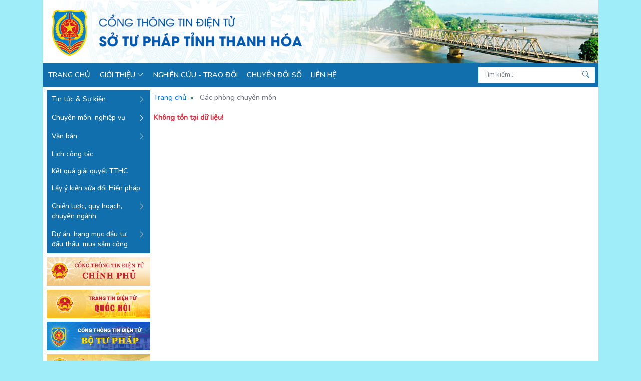

--- FILE ---
content_type: text/html; charset=utf-8
request_url: https://stp.thanhhoa.gov.vn/NewsGroup.aspx?Id=245
body_size: 15928
content:

<!DOCTYPE html>

<html xmlns="http://www.w3.org/1999/xhtml">
<head><meta charset="utf-8" /><meta name="viewport" content="width=device-width, initial-scale=1, shrink-to-fit=no" /><meta name="description" /><meta name="author" /><title>
	Sở Tư pháp Thanh Hóa
</title><link rel="shortcut icon" href="Theme/Images/favicon.ico" /><link href="Theme/Css/custom.css" rel="stylesheet" /><link href="Theme/Css/main.css" rel="stylesheet" /><link href="https://fonts.googleapis.com/css2?family=Nunito:wght@300;400;500&amp;display=swap" rel="stylesheet" /><link rel="stylesheet" href="https://use.fontawesome.com/releases/v5.2.0/css/all.css" /><link rel="stylesheet" href="https://cdn.jsdelivr.net/npm/bootstrap-icons@1.5.0/font/bootstrap-icons.css" /><link href="Theme/Css/animate.css" rel="stylesheet" /><link href="Theme/Css/menudoc.css" rel="stylesheet" /><link href="Theme/Css/menudoc_mobile.css" rel="stylesheet" />
 

	       
<script type="text/javascript">
var _govaq = window._govaq || [];
_govaq.push(['trackPageView']);
_govaq.push(['enableLinkTracking']);
(function () {
_govaq.push(['setTrackerUrl', 'https://f-emc.ngsp.gov.vn/tracking']);
_govaq.push(['setSiteId', '']);
var d = document,
g = d.createElement('script'),
s = d.getElementsByTagName('script')[0];
g.type = 'text/javascript';
g.async = true;
g.defer = true;
g.src = 'https://f-emc.ngsp.gov.vn/embed/gov-tracking.min.js';
s.parentNode.insertBefore(g, s);
})();
</script>
</head>
<body>
    <form method="post" action="./NewsGroup.aspx?Id=245" id="form1">
<div class="aspNetHidden">
<input type="hidden" name="__EVENTTARGET" id="__EVENTTARGET" value="" />
<input type="hidden" name="__EVENTARGUMENT" id="__EVENTARGUMENT" value="" />
<input type="hidden" name="__VIEWSTATE" id="__VIEWSTATE" value="/[base64]/huqF0IMSR4buZbmcgY+G7p2EgY8OhYyDEkcahbiB24buLPC9hPmQCAw8WBB8AZh8BaBYCZg9kFgJmDxUBATJkAgUPFgIfAWhkAgIPZBYGZg8VAVY8YSAgY2xhc3M9J25hdi1saW5rJyBocmVmPScvTmV3c0dyb3VwLmFzcHg/SWQ9Mjk1JyA+Q8OhYyBob+G6oXQgxJHhu5luZyBj4bunYSBT4bufPC9hPmQCAw8WBB8AZh8BaBYCZg9kFgJmDxUBATNkAgUPFgIfAWhkAgMPZBYGZg8VAWA8YSAgY2xhc3M9J25hdi1saW5rJyBocmVmPScvTmV3c0dyb3VwLmFzcHg/SWQ9Mjk2JyA+SG/[base64]/[base64]/[base64]/SWQ9MjU4JyA+Q8O0bmcgY2jhu6luZzwvYT5kAgIPZBYCZg8VAUI8YSAgY2xhc3M9J25hdi1saW5rJyBocmVmPScvTmV3c0dyb3VwLmFzcHg/SWQ9MjU5JyA+THXhuq10IHPGsDwvYT5kAgMPZBYCZg8VAU48YSAgY2xhc3M9J25hdi1saW5rJyBocmVmPScvTmV3c0dyb3VwLmFzcHg/SWQ9MjYwJyA+xJDhuqV1IGdpw6EgdMOgaSBz4bqjbjwvYT5kAgQPZBYCZg8VAUo8YSAgY2xhc3M9J25hdi1saW5rJyBocmVmPScvTmV3c0dyb3VwLmFzcHg/SWQ9MjYxJyA+VGjhu6thIHBow6F0IGzhuqFpPC9hPmQCBQ9kFgJmDxUBjgE8YSAgY2xhc3M9J25hdi1saW5rJyBocmVmPScvTmV3c0dyb3VwLmFzcHg/[base64]/[base64]/[base64]/dCBxdeG6oyBnaeG6o2kgcXV54bq/dCBUVEhDPC9hPmQCAw8WBB8AZh8BaBYCZg9kFgJmDxUBAjI5ZAIFDxYCHwFoZAIGD2QWBmYPFQFhPGEgIGNsYXNzPSduYXYtbGluaycgaHJlZj0nL05ld3NHcm91cC5hc3B4P0lkPTI4NycgPkzhuqV5IMO9IGtp4bq/[base64]/[base64]/huqFjaCwga+G6vyBob+G6oWNoLCBjaMOtbmggc8OhY2g8L3NwYW4+PC9hPmQCAw8WBB8AZh8BaGQCBQ8WAh8BaGQCBQ9kFgZmDxUBsgE8YSBjbGFzcz0nc2lkZS1uYXYtbGluayBkLWJsb2NrIHctMTAwJyBocmVmPScvTmV3c0dyb3VwLmFzcHg/[base64]/[base64]/[base64]/SWQ9MjcyJyA+PHNwYW4gY2xhc3M9J2QtYmxvY2snPlBo4buVIGJp4bq/biBnacOhbyBk4bulYyBwaMOhcCBsdeG6rXQ8L3NwYW4+PC9hPmQCAw8WBB8AZh8BaGQCBQ8WAh8BaGQCBA9kFgZmDxUBiQE8YSBjbGFzcz0nc2lkZS1uYXYtbGluayBkLWJsb2NrIHctMTAwJyBocmVmPScvTmV3c0dyb3VwLmFzcHg/[base64]/[base64]/[base64]/SWQ9MjgyJyA+PHNwYW4gY2xhc3M9J2QtYmxvY2snPlRow7RuZyB0aW4gduG7gSBxdXkgaG/[base64]/[base64]/kZpf4hGZvISr/bg=" />
</div>

<script type="text/javascript">
//<![CDATA[
var theForm = document.forms['form1'];
if (!theForm) {
    theForm = document.form1;
}
function __doPostBack(eventTarget, eventArgument) {
    if (!theForm.onsubmit || (theForm.onsubmit() != false)) {
        theForm.__EVENTTARGET.value = eventTarget;
        theForm.__EVENTARGUMENT.value = eventArgument;
        theForm.submit();
    }
}
//]]>
</script>


<script src="/WebResource.axd?d=9G2OFcEFcrgkZZpLt_PIDR_jzfv4CfYVgxEPuNhhe9iOQi6QIo8gloeUbpcwhY_YInNEievKhJ57FlSAxtfMQjrsjEo1&amp;t=638023715210091284" type="text/javascript"></script>

<div class="aspNetHidden">

	<input type="hidden" name="__VIEWSTATEGENERATOR" id="__VIEWSTATEGENERATOR" value="0FA8EEAA" />
	<input type="hidden" name="__SCROLLPOSITIONX" id="__SCROLLPOSITIONX" value="0" />
	<input type="hidden" name="__SCROLLPOSITIONY" id="__SCROLLPOSITIONY" value="0" />
	<input type="hidden" name="__EVENTVALIDATION" id="__EVENTVALIDATION" value="/wEdAEFPkpt0PT6+wkVCdKK6w+ZoLQYXwhPUVEUlJisLAqsS28ly1QMTEyjSDfkv1CA9TZa62FfUs8bYnLcg8w4sgCHCcwaj2oR/ZkAjxbD3V6u4Z2gqJmlJzlAi4X07IQtmbj5idpj8W/ZWEXBx7xITGq71vsti/jHFA+6VsWXOoUeVg9HlKTyLQqB5YIFIsnaAbvlrCIWgCsx7le+qI7VRP3bAx8MyR3wv83QcI0Miwk3YIwXRb1Oot0pKQKnmc+YRDObTx2AM0gDsiQCrFmm+ItgRQcEiRG8zg+HyNhoQnCOHVozTzpheXoG/bC/i1lAQUI9mRTnb9Kg9Dioh8e+/[base64]/L0X8CxaajmZZhOAJlqMWQ8o3iPMWAG47A2gqlQfUsdAN1U8eApjx+pbi+vAP3RpkKnyjqU1g32VN0/ubHwdkEJH+LcMtQP+8TjiHVlOzxqkHKkmfwuOu6Y6YYuEHOtct09MjCkyh5uO5sDxKkuLn44Ih9aFkLHYFSBE1Sv6JuGV68GNFDXjbjlQDZRaVqHW/EUC7qMFC9rruUt5fQBNWIpCPNb2gpeA5MMOZD1hQbVw9ZF5Ime9GlaZIbDXCDRZHouaFXCbuUjJuSnHpEupQD5BiD151b/xejXjN4t/UtqzDlpOya/+jYxbKekwvlyS4qwXkxyB6+yYgctspJ4fT9Cw8ZWynllbwIFixJokvtyUPo2OH95loJZzDR7ZcuqvMSxa5MhTGZY7u2Lr3sKTKAW2RY5g+hH7PGsmUpeQIs/iJOIIj6OOKQ40UzxUqV7ob4jk5VjozQ6mdACPLoA+PsZ3eS12Y0TBkHsroUkxJS1LReZkCOIyBIj1OeHrsZT9/2ctx12g6e+hkFci14mtde8VaYHMNucGGz7fo617tb8bL46RJEhzIoY4bKQDPOHWFJl1+1RNUsgbFlaOCxv+aeC5Ki2UqP6p/9qaTFIT5d+pS7sxpJ1Ybj4+5BWoLEjkUrzSGCblllAMXkyK62Oq6pEZ6QW4kq/ha6mO2pU/MZCCt1+/Ejcw9WQEbrf/mG0ebxuiGP0rMiphGpW+aUStiXjlPYTY/hyMtKlJ7gbDMaRSi2ilpR3ZtAp3pzVhqnAQaLbmaOhuWwhVxq4REXtGU4ZwZQoFmH0kXNxymGsEbPp1cFghHDPNgoykAgYWpytDKc7lPW3iqAmRedtZsDkEK5Vi4p/dR8KpqeU" />
</div>
        <div id="horizonMenu" class="container position-relative accordion">
            
        <div class="row">
            <div class="col">
                <img src="/ashx/Banner.ashx?IDBanner=168" alt="Sở Thông tin và truyền thông Thanh Hóa" class="w-100"/>
            </div>
        </div>
    
            
<div class="row">
    <div class="col">
        <nav class="navbar navbar-expand-lg navbar-dark bg-info py-0 px-0 w-100">
            <div class="container bg-transparent px-2 px-lg-1 py-1">
                <button class="navbar-toggler" type="button" data-toggle="collapse" data-target="#menuNgang" aria-controls="navbarSupportedContent" aria-expanded="false" aria-label="Toggle navigation">
                    <span class="navbar-toggler-icon">
                        <i class="bi bi-justify"></i>
                    </span>
                </button>
                <button class="navbar-toggler" type="button" data-toggle="collapse" data-target="#sidebar_mobile" aria-controls="sidebar_mobile" aria-expanded="false" aria-label="Toggle navigation">
                    <span class="navbar-toggler-icon">
                        <i class="bi bi-justify"></i>
                    </span>
                </button>
                <div class="collapse navbar-collapse py-0" id="menuNgang" data-parent="#horizonMenu">
                    <ul class="navbar-nav mr-auto">
                        
                                <li class="nav-item active ">
                                    <input type="hidden" name="ctl00$MenuNgang$Repeater1$ctl00$IdMenuCap1HiddenField" id="MenuNgang_Repeater1_IdMenuCap1HiddenField_0" value="41" />
                                    <a class='nav-link' href='/' >Trang chủ</a>
                                    
                                </li>
                            
                                <li class="nav-item active dropdown">
                                    <input type="hidden" name="ctl00$MenuNgang$Repeater1$ctl01$IdMenuCap1HiddenField" id="MenuNgang_Repeater1_IdMenuCap1HiddenField_1" value="49" />
                                    <a id='navbarDropdown49' class='nav-link dropdown-toggle' href='#' role='button' data-toggle='dropdown' aria-haspopup='true' aria-expanded='true'>Giới thiệu<i class='bi bi-chevron-down pl-1'></i></a>
                                    
                                            <div class="dropdown-menu rounded-0">
                                        
                                            <a class="dropdown-item" href="/GioiThieu.aspx?Id=11">Giới thiệu chung</a>
                                        
                                            <a class="dropdown-item" href="/GioiThieu.aspx?Id=8">Chức năng, nhiệm vụ </a>
                                        
                                            <a class="dropdown-item" href="/GioiThieu.aspx?Id=9">Các phòng chuyên môn</a>
                                        
                                            <a class="dropdown-item" href="/GioiThieu.aspx?Id=10">Đơn vị trực thuộc</a>
                                        
                                            <a class="dropdown-item" href="/GioiThieu.aspx?Id=12">Danh sách lãnh đạo</a>
                                        
                                            <a class="dropdown-item" href="/NewsGroup.aspx?Id=302">40 năm thành lập Sở Tư pháp</a>
                                        
                                            </div>
                                        
                                </li>
                            
                                <li class="nav-item active ">
                                    <input type="hidden" name="ctl00$MenuNgang$Repeater1$ctl02$IdMenuCap1HiddenField" id="MenuNgang_Repeater1_IdMenuCap1HiddenField_2" value="44" />
                                    <a class='nav-link' href='/NewsGroup.aspx?Id=291' >Nghiên cứu - Trao đổi</a>
                                    
                                </li>
                            
                                <li class="nav-item active ">
                                    <input type="hidden" name="ctl00$MenuNgang$Repeater1$ctl03$IdMenuCap1HiddenField" id="MenuNgang_Repeater1_IdMenuCap1HiddenField_3" value="43" />
                                    <a class='nav-link' href='/NewsGroup.aspx?Id=286' >Chuyển đổi số</a>
                                    
                                </li>
                            
                                <li class="nav-item active ">
                                    <input type="hidden" name="ctl00$MenuNgang$Repeater1$ctl04$IdMenuCap1HiddenField" id="MenuNgang_Repeater1_IdMenuCap1HiddenField_4" value="42" />
                                    <a class='nav-link' href='/Contact.aspx' >Liên hệ</a>
                                    
                                </li>
                            
                            
                    </ul>
                    <div id="form-timkiem" class="form-inline my-2 my-lg-0">
                        <input name="ctl00$MenuNgang$txtTimKiem" type="text" id="MenuNgang_txtTimKiem" class="form-control rounded-0 border-info border-right-0" placeholder="Tìm kiếm..." />
                        <button onclick="__doPostBack('ctl00$MenuNgang$btnTimKiem1','')" id="MenuNgang_btnTimKiem1" class="btn btn-light my-2 my-sm-0 border-0 rounded-0 text-info bg-white">
                            <i class="bi bi-search"></i>
                        </button>
                    </div>
                </div>
            </div>
        </nav>
    </div>
</div>






            
        <div id="sidebar_mobile" class="sidebar collapse navbar-collapse d-lg-none" data-parent="#horizonMenu">
            <ul class="menucha nav accordion bg-info">
    
        <li class="nav-item d-block w-100">
            <a class='nav-link' data-toggle='collapse' href='#menu1' aria-expanded='false'><div class='d-flex justify-content-between'><span>Tin tức & Sự kiện</span><i class='bi bi-chevron-down ml-auto'></i></div></a>
            
            <input type="hidden" name="ctl00$MenuDoc_Mobile$Repeater1$ctl01$IdMenuCap1HiddenField" id="MenuDoc_Mobile_Repeater1_IdMenuCap1HiddenField_0" value="1" />
            
            <!--Menu cấp 2-->
            
                    <div id="menu1" class="collapse menu_cap2" data-parent="#sidebar_mobile">
                        <ul class="nav">
                
                    <li class="nav-item d-block w-100">
                        <a  class='nav-link' href='/NewsGroup.aspx?Id=294' >Các hoạt động của các đơn vị</a>
                        
                        <input type="hidden" name="ctl00$MenuDoc_Mobile$Repeater1$ctl01$Repeater2$ctl01$IdMenuCap2HiddenField" id="MenuDoc_Mobile_Repeater1_Repeater2_0_IdMenuCap2HiddenField_0" value="2" />

                        

                        
                    </li>
                
                    <li class="nav-item d-block w-100">
                        <a  class='nav-link' href='/NewsGroup.aspx?Id=295' >Các hoạt động của Sở</a>
                        
                        <input type="hidden" name="ctl00$MenuDoc_Mobile$Repeater1$ctl01$Repeater2$ctl02$IdMenuCap2HiddenField" id="MenuDoc_Mobile_Repeater1_Repeater2_0_IdMenuCap2HiddenField_1" value="3" />

                        

                        
                    </li>
                
                    <li class="nav-item d-block w-100">
                        <a  class='nav-link' href='/NewsGroup.aspx?Id=296' >Hoạt động tư pháp địa phương</a>
                        
                        <input type="hidden" name="ctl00$MenuDoc_Mobile$Repeater1$ctl01$Repeater2$ctl03$IdMenuCap2HiddenField" id="MenuDoc_Mobile_Repeater1_Repeater2_0_IdMenuCap2HiddenField_2" value="4" />

                        

                        
                    </li>
                
                    <li class="nav-item d-block w-100">
                        <a  class='nav-link' href='/NewsGroup.aspx?Id=297' >Quy hoạch, kế hoạch, chính sách</a>
                        
                        <input type="hidden" name="ctl00$MenuDoc_Mobile$Repeater1$ctl01$Repeater2$ctl04$IdMenuCap2HiddenField" id="MenuDoc_Mobile_Repeater1_Repeater2_0_IdMenuCap2HiddenField_3" value="5" />

                        

                        
                    </li>
                
                    <li class="nav-item d-block w-100">
                        <a  class='nav-link' href='/NewsGroup.aspx?Id=298' >Các sự kiện chính trị, kinh tế, văn hóa, xã hội của tỉnh</a>
                        
                        <input type="hidden" name="ctl00$MenuDoc_Mobile$Repeater1$ctl01$Repeater2$ctl05$IdMenuCap2HiddenField" id="MenuDoc_Mobile_Repeater1_Repeater2_0_IdMenuCap2HiddenField_4" value="6" />

                        

                        
                    </li>
                
                        </ul>
                    </div>
                

            
        </li>
    
        <li class="nav-item d-block w-100">
            <a class='nav-link' data-toggle='collapse' href='#menu20' aria-expanded='false'><div class='d-flex justify-content-between'><span>Chuyên môn, nghiệp vụ</span><i class='bi bi-chevron-down ml-auto'></i></div></a>
            
            <input type="hidden" name="ctl00$MenuDoc_Mobile$Repeater1$ctl02$IdMenuCap1HiddenField" id="MenuDoc_Mobile_Repeater1_IdMenuCap1HiddenField_1" value="20" />
            
            <!--Menu cấp 2-->
            
                    <div id="menu20" class="collapse menu_cap2" data-parent="#sidebar_mobile">
                        <ul class="nav">
                
                    <li class="nav-item d-block w-100">
                        <a class='nav-link' data-toggle='collapse' href='#menu21' aria-expanded='false'><div class='d-flex justify-content-between'><span>Bổ trợ tư pháp</span><i class='bi bi-chevron-down ml-auto'></i></div></a>
                        
                        <input type="hidden" name="ctl00$MenuDoc_Mobile$Repeater1$ctl02$Repeater2$ctl01$IdMenuCap2HiddenField" id="MenuDoc_Mobile_Repeater1_Repeater2_1_IdMenuCap2HiddenField_0" value="21" />

                        
                                <div id="menu21" class="collapse menu_cap3 position-relative">
                                    <ul class="nav">
                            
                                        <li class="nav-item d-block w-100">
                                            <a  class='nav-link' href='/NewsGroup.aspx?Id=258' >Công chứng</a>
                                        </li>
                            
                                        <li class="nav-item d-block w-100">
                                            <a  class='nav-link' href='/NewsGroup.aspx?Id=259' >Luật sư</a>
                                        </li>
                            
                                        <li class="nav-item d-block w-100">
                                            <a  class='nav-link' href='/NewsGroup.aspx?Id=260' >Đấu giá tài sản</a>
                                        </li>
                            
                                        <li class="nav-item d-block w-100">
                                            <a  class='nav-link' href='/NewsGroup.aspx?Id=261' >Thừa phát lại</a>
                                        </li>
                            
                                        <li class="nav-item d-block w-100">
                                            <a  class='nav-link' href='/NewsGroup.aspx?Id=262' >Quản lý tài viên và doanh nghiệp hành nghề quản lý, thanh lý tài sản</a>
                                        </li>
                            
                                        <li class="nav-item d-block w-100">
                                            <a  class='nav-link' href='/NewsGroup.aspx?Id=264' >Trọng tài thương mại</a>
                                        </li>
                            
                                    </ul>
                                </div>
                            

                        
                    </li>
                
                    <li class="nav-item d-block w-100">
                        <a  class='nav-link' href='/NewsGroup.aspx?Id=300' >Hành chính tư pháp</a>
                        
                        <input type="hidden" name="ctl00$MenuDoc_Mobile$Repeater1$ctl02$Repeater2$ctl02$IdMenuCap2HiddenField" id="MenuDoc_Mobile_Repeater1_Repeater2_1_IdMenuCap2HiddenField_1" value="55" />

                        

                        
                    </li>
                
                    <li class="nav-item d-block w-100">
                        <a  class='nav-link' href='/NewsGroup.aspx?Id=272' >Phổ biến giáo dục pháp luật</a>
                        
                        <input type="hidden" name="ctl00$MenuDoc_Mobile$Repeater1$ctl02$Repeater2$ctl03$IdMenuCap2HiddenField" id="MenuDoc_Mobile_Repeater1_Repeater2_1_IdMenuCap2HiddenField_2" value="45" />

                        

                        
                    </li>
                
                    <li class="nav-item d-block w-100">
                        <a  class='nav-link' href='/NewsGroup.aspx?Id=273' >Xây dựng, kiểm tra văn bản</a>
                        
                        <input type="hidden" name="ctl00$MenuDoc_Mobile$Repeater1$ctl02$Repeater2$ctl04$IdMenuCap2HiddenField" id="MenuDoc_Mobile_Repeater1_Repeater2_1_IdMenuCap2HiddenField_3" value="46" />

                        

                        
                    </li>
                
                    <li class="nav-item d-block w-100">
                        <a  class='nav-link' href='/NewsGroup.aspx?Id=274' >Xử lý vi phạm hành chính</a>
                        
                        <input type="hidden" name="ctl00$MenuDoc_Mobile$Repeater1$ctl02$Repeater2$ctl05$IdMenuCap2HiddenField" id="MenuDoc_Mobile_Repeater1_Repeater2_1_IdMenuCap2HiddenField_4" value="47" />

                        

                        
                    </li>
                
                    <li class="nav-item d-block w-100">
                        <a  class='nav-link' href='/NewsGroup.aspx?Id=275' >Trợ giúp pháp lý</a>
                        
                        <input type="hidden" name="ctl00$MenuDoc_Mobile$Repeater1$ctl02$Repeater2$ctl06$IdMenuCap2HiddenField" id="MenuDoc_Mobile_Repeater1_Repeater2_1_IdMenuCap2HiddenField_5" value="48" />

                        

                        
                    </li>
                
                        </ul>
                    </div>
                

            
        </li>
    
        <li class="nav-item d-block w-100">
            <a class='nav-link' data-toggle='collapse' href='#menu58' aria-expanded='false'><div class='d-flex justify-content-between'><span>Văn bản</span><i class='bi bi-chevron-down ml-auto'></i></div></a>
            
            <input type="hidden" name="ctl00$MenuDoc_Mobile$Repeater1$ctl03$IdMenuCap1HiddenField" id="MenuDoc_Mobile_Repeater1_IdMenuCap1HiddenField_2" value="58" />
            
            <!--Menu cấp 2-->
            
                    <div id="menu58" class="collapse menu_cap2" data-parent="#sidebar_mobile">
                        <ul class="nav">
                
                    <li class="nav-item d-block w-100">
                        <a  class='nav-link' href='/VanBanDieuHanh.aspx' >Văn bản quản lý điều hành</a>
                        
                        <input type="hidden" name="ctl00$MenuDoc_Mobile$Repeater1$ctl03$Repeater2$ctl01$IdMenuCap2HiddenField" id="MenuDoc_Mobile_Repeater1_Repeater2_2_IdMenuCap2HiddenField_0" value="7" />

                        

                        
                    </li>
                
                    <li class="nav-item d-block w-100">
                        <a  class='nav-link' href='/VanBanPhapQuy.aspx' >Văn bản pháp quy</a>
                        
                        <input type="hidden" name="ctl00$MenuDoc_Mobile$Repeater1$ctl03$Repeater2$ctl02$IdMenuCap2HiddenField" id="MenuDoc_Mobile_Repeater1_Repeater2_2_IdMenuCap2HiddenField_1" value="59" />

                        

                        
                    </li>
                
                        </ul>
                    </div>
                

            
        </li>
    
        <li class="nav-item d-block w-100">
            <a  class='nav-link' href='/lich-cong-tac.aspx' >Lịch công tác</a>
            
            <input type="hidden" name="ctl00$MenuDoc_Mobile$Repeater1$ctl04$IdMenuCap1HiddenField" id="MenuDoc_Mobile_Repeater1_IdMenuCap1HiddenField_3" value="30" />
            
            <!--Menu cấp 2-->
            

            
        </li>
    
        <li class="nav-item d-block w-100">
            <a  class='nav-link' href='/NewsGroup.aspx?Id=276' >Kết quả giải quyết TTHC</a>
            
            <input type="hidden" name="ctl00$MenuDoc_Mobile$Repeater1$ctl05$IdMenuCap1HiddenField" id="MenuDoc_Mobile_Repeater1_IdMenuCap1HiddenField_4" value="29" />
            
            <!--Menu cấp 2-->
            

            
        </li>
    
        <li class="nav-item d-block w-100">
            <a  class='nav-link' href='/NewsGroup.aspx?Id=287' >Lấy ý kiến sửa đổi Hiến pháp</a>
            
            <input type="hidden" name="ctl00$MenuDoc_Mobile$Repeater1$ctl06$IdMenuCap1HiddenField" id="MenuDoc_Mobile_Repeater1_IdMenuCap1HiddenField_5" value="40" />
            
            <!--Menu cấp 2-->
            

            
        </li>
    
        <li class="nav-item d-block w-100">
            <a class='nav-link' data-toggle='collapse' href='#menu33' aria-expanded='false'><div class='d-flex justify-content-between'><span>Chiến lược, quy hoạch, chuyên ngành</span><i class='bi bi-chevron-down ml-auto'></i></div></a>
            
            <input type="hidden" name="ctl00$MenuDoc_Mobile$Repeater1$ctl07$IdMenuCap1HiddenField" id="MenuDoc_Mobile_Repeater1_IdMenuCap1HiddenField_6" value="33" />
            
            <!--Menu cấp 2-->
            
                    <div id="menu33" class="collapse menu_cap2" data-parent="#sidebar_mobile">
                        <ul class="nav">
                
                    <li class="nav-item d-block w-100">
                        <a  class='nav-link' href='/NewsGroup.aspx?Id=281' >Thông tin về chiến lược</a>
                        
                        <input type="hidden" name="ctl00$MenuDoc_Mobile$Repeater1$ctl07$Repeater2$ctl01$IdMenuCap2HiddenField" id="MenuDoc_Mobile_Repeater1_Repeater2_6_IdMenuCap2HiddenField_0" value="34" />

                        

                        
                    </li>
                
                    <li class="nav-item d-block w-100">
                        <a  class='nav-link' href='/NewsGroup.aspx?Id=282' >Thông tin về quy hoạch</a>
                        
                        <input type="hidden" name="ctl00$MenuDoc_Mobile$Repeater1$ctl07$Repeater2$ctl02$IdMenuCap2HiddenField" id="MenuDoc_Mobile_Repeater1_Repeater2_6_IdMenuCap2HiddenField_1" value="35" />

                        

                        
                    </li>
                
                        </ul>
                    </div>
                

            
        </li>
    
        <li class="nav-item d-block w-100">
            <a class='nav-link' data-toggle='collapse' href='#menu36' aria-expanded='false'><div class='d-flex justify-content-between'><span>Dự án, hạng mục đầu tư, đấu thầu, mua sắm công</span><i class='bi bi-chevron-down ml-auto'></i></div></a>
            
            <input type="hidden" name="ctl00$MenuDoc_Mobile$Repeater1$ctl08$IdMenuCap1HiddenField" id="MenuDoc_Mobile_Repeater1_IdMenuCap1HiddenField_7" value="36" />
            
            <!--Menu cấp 2-->
            
                    <div id="menu36" class="collapse menu_cap2" data-parent="#sidebar_mobile">
                        <ul class="nav">
                
                    <li class="nav-item d-block w-100">
                        <a  class='nav-link' href='/NewsGroup.aspx?Id=284' >Dự án đang triển khai</a>
                        
                        <input type="hidden" name="ctl00$MenuDoc_Mobile$Repeater1$ctl08$Repeater2$ctl01$IdMenuCap2HiddenField" id="MenuDoc_Mobile_Repeater1_Repeater2_7_IdMenuCap2HiddenField_0" value="37" />

                        

                        
                    </li>
                
                    <li class="nav-item d-block w-100">
                        <a  class='nav-link' href='/NewsGroup.aspx?Id=285' >Dự án hoàn thành</a>
                        
                        <input type="hidden" name="ctl00$MenuDoc_Mobile$Repeater1$ctl08$Repeater2$ctl02$IdMenuCap2HiddenField" id="MenuDoc_Mobile_Repeater1_Repeater2_7_IdMenuCap2HiddenField_1" value="38" />

                        

                        
                    </li>
                
                        </ul>
                    </div>
                

            
        </li>
    
            </ul>
        </div>
    









        </div>
        <div class="container">
            
        </div>
        <div class="container">
            <div class="row">
                <div class="col">
                    <div id="body-page" class="card border-0 rounded-0 py-2">
                        <div class="row">
                            
                            <div class="col-lg-2half col-xl-2half pl-lg-4 pr-2">
                                
        <div id="sidebar" class="d-none d-lg-block">
            <ul class="menu-cha list-unstyled bg-info mb-2">
    
        <li class="position-relative side-nav-item d-flex justify-content-between" style="padding: 8px 10px">
            <span class='d-block'>Tin tức & Sự kiện</span>
            <input type="hidden" name="ctl00$MenuDoc$Repeater1$ctl01$IdMenuCap1HiddenField" id="MenuDoc_Repeater1_IdMenuCap1HiddenField_0" value="1" />
            
                    <ul class="position-absolute sub-menu1 bg-info d-none">
                
                    <li class="positon-relative side-nav-item d-flex justify-content-between" style="padding: 8px 10px">
                        <a class='side-nav-link d-block w-100' href='/NewsGroup.aspx?Id=294' ><span class='d-block'>Các hoạt động của các đơn vị</span></a>
                        <input type="hidden" name="ctl00$MenuDoc$Repeater1$ctl01$Repeater2$ctl01$IdMenuCap2HiddenField" id="MenuDoc_Repeater1_Repeater2_0_IdMenuCap2HiddenField_0" value="2" />
                        
                        
                    </li>
                
                    <li class="positon-relative side-nav-item d-flex justify-content-between" style="padding: 8px 10px">
                        <a class='side-nav-link d-block w-100' href='/NewsGroup.aspx?Id=295' ><span class='d-block'>Các hoạt động của Sở</span></a>
                        <input type="hidden" name="ctl00$MenuDoc$Repeater1$ctl01$Repeater2$ctl02$IdMenuCap2HiddenField" id="MenuDoc_Repeater1_Repeater2_0_IdMenuCap2HiddenField_1" value="3" />
                        
                        
                    </li>
                
                    <li class="positon-relative side-nav-item d-flex justify-content-between" style="padding: 8px 10px">
                        <a class='side-nav-link d-block w-100' href='/NewsGroup.aspx?Id=296' ><span class='d-block'>Hoạt động tư pháp địa phương</span></a>
                        <input type="hidden" name="ctl00$MenuDoc$Repeater1$ctl01$Repeater2$ctl03$IdMenuCap2HiddenField" id="MenuDoc_Repeater1_Repeater2_0_IdMenuCap2HiddenField_2" value="4" />
                        
                        
                    </li>
                
                    <li class="positon-relative side-nav-item d-flex justify-content-between" style="padding: 8px 10px">
                        <a class='side-nav-link d-block w-100' href='/NewsGroup.aspx?Id=297' ><span class='d-block'>Quy hoạch, kế hoạch, chính sách</span></a>
                        <input type="hidden" name="ctl00$MenuDoc$Repeater1$ctl01$Repeater2$ctl04$IdMenuCap2HiddenField" id="MenuDoc_Repeater1_Repeater2_0_IdMenuCap2HiddenField_3" value="5" />
                        
                        
                    </li>
                
                    <li class="positon-relative side-nav-item d-flex justify-content-between" style="padding: 8px 10px">
                        <a class='side-nav-link d-block w-100' href='/NewsGroup.aspx?Id=298' ><span class='d-block'>Các sự kiện chính trị, kinh tế, văn hóa, xã hội của tỉnh</span></a>
                        <input type="hidden" name="ctl00$MenuDoc$Repeater1$ctl01$Repeater2$ctl05$IdMenuCap2HiddenField" id="MenuDoc_Repeater1_Repeater2_0_IdMenuCap2HiddenField_4" value="6" />
                        
                        
                    </li>
                
                    </ul>
                
            <i class="bi bi-chevron-right"></i>
        </li>
    
        <li class="position-relative side-nav-item d-flex justify-content-between" style="padding: 8px 10px">
            <span class='d-block'>Chuyên môn, nghiệp vụ</span>
            <input type="hidden" name="ctl00$MenuDoc$Repeater1$ctl02$IdMenuCap1HiddenField" id="MenuDoc_Repeater1_IdMenuCap1HiddenField_1" value="20" />
            
                    <ul class="position-absolute sub-menu1 bg-info d-none">
                
                    <li class="positon-relative side-nav-item d-flex justify-content-between" style="padding: 8px 10px">
                        <span class='d-block'>Bổ trợ tư pháp</span>
                        <input type="hidden" name="ctl00$MenuDoc$Repeater1$ctl02$Repeater2$ctl01$IdMenuCap2HiddenField" id="MenuDoc_Repeater1_Repeater2_1_IdMenuCap2HiddenField_0" value="21" />
                        
                                <ul class="position-absolute sub-menu2 bg-info d-none">
                            
                                <li>
                                    <div class="side-nav-item d-flex justify-content-between">
                                        <a class='side-nav-link d-block w-100' href='/NewsGroup.aspx?Id=258' ><span class='d-block'>Công chứng</span></a>
                                    </div>
                                </li>
                            
                                <li>
                                    <div class="side-nav-item d-flex justify-content-between">
                                        <a class='side-nav-link d-block w-100' href='/NewsGroup.aspx?Id=259' ><span class='d-block'>Luật sư</span></a>
                                    </div>
                                </li>
                            
                                <li>
                                    <div class="side-nav-item d-flex justify-content-between">
                                        <a class='side-nav-link d-block w-100' href='/NewsGroup.aspx?Id=260' ><span class='d-block'>Đấu giá tài sản</span></a>
                                    </div>
                                </li>
                            
                                <li>
                                    <div class="side-nav-item d-flex justify-content-between">
                                        <a class='side-nav-link d-block w-100' href='/NewsGroup.aspx?Id=261' ><span class='d-block'>Thừa phát lại</span></a>
                                    </div>
                                </li>
                            
                                <li>
                                    <div class="side-nav-item d-flex justify-content-between">
                                        <a class='side-nav-link d-block w-100' href='/NewsGroup.aspx?Id=262' ><span class='d-block'>Quản lý tài viên và doanh nghiệp hành nghề quản lý, thanh lý tài sản</span></a>
                                    </div>
                                </li>
                            
                                <li>
                                    <div class="side-nav-item d-flex justify-content-between">
                                        <a class='side-nav-link d-block w-100' href='/NewsGroup.aspx?Id=264' ><span class='d-block'>Trọng tài thương mại</span></a>
                                    </div>
                                </li>
                            
                                </ul>
                            
                        <i class="bi bi-chevron-right"></i>
                    </li>
                
                    <li class="positon-relative side-nav-item d-flex justify-content-between" style="padding: 8px 10px">
                        <a class='side-nav-link d-block w-100' href='/NewsGroup.aspx?Id=300' ><span class='d-block'>Hành chính tư pháp</span></a>
                        <input type="hidden" name="ctl00$MenuDoc$Repeater1$ctl02$Repeater2$ctl02$IdMenuCap2HiddenField" id="MenuDoc_Repeater1_Repeater2_1_IdMenuCap2HiddenField_1" value="55" />
                        
                        
                    </li>
                
                    <li class="positon-relative side-nav-item d-flex justify-content-between" style="padding: 8px 10px">
                        <a class='side-nav-link d-block w-100' href='/NewsGroup.aspx?Id=272' ><span class='d-block'>Phổ biến giáo dục pháp luật</span></a>
                        <input type="hidden" name="ctl00$MenuDoc$Repeater1$ctl02$Repeater2$ctl03$IdMenuCap2HiddenField" id="MenuDoc_Repeater1_Repeater2_1_IdMenuCap2HiddenField_2" value="45" />
                        
                        
                    </li>
                
                    <li class="positon-relative side-nav-item d-flex justify-content-between" style="padding: 8px 10px">
                        <a class='side-nav-link d-block w-100' href='/NewsGroup.aspx?Id=273' ><span class='d-block'>Xây dựng, kiểm tra văn bản</span></a>
                        <input type="hidden" name="ctl00$MenuDoc$Repeater1$ctl02$Repeater2$ctl04$IdMenuCap2HiddenField" id="MenuDoc_Repeater1_Repeater2_1_IdMenuCap2HiddenField_3" value="46" />
                        
                        
                    </li>
                
                    <li class="positon-relative side-nav-item d-flex justify-content-between" style="padding: 8px 10px">
                        <a class='side-nav-link d-block w-100' href='/NewsGroup.aspx?Id=274' ><span class='d-block'>Xử lý vi phạm hành chính</span></a>
                        <input type="hidden" name="ctl00$MenuDoc$Repeater1$ctl02$Repeater2$ctl05$IdMenuCap2HiddenField" id="MenuDoc_Repeater1_Repeater2_1_IdMenuCap2HiddenField_4" value="47" />
                        
                        
                    </li>
                
                    <li class="positon-relative side-nav-item d-flex justify-content-between" style="padding: 8px 10px">
                        <a class='side-nav-link d-block w-100' href='/NewsGroup.aspx?Id=275' ><span class='d-block'>Trợ giúp pháp lý</span></a>
                        <input type="hidden" name="ctl00$MenuDoc$Repeater1$ctl02$Repeater2$ctl06$IdMenuCap2HiddenField" id="MenuDoc_Repeater1_Repeater2_1_IdMenuCap2HiddenField_5" value="48" />
                        
                        
                    </li>
                
                    </ul>
                
            <i class="bi bi-chevron-right"></i>
        </li>
    
        <li class="position-relative side-nav-item d-flex justify-content-between" style="padding: 8px 10px">
            <span class='d-block'>Văn bản</span>
            <input type="hidden" name="ctl00$MenuDoc$Repeater1$ctl03$IdMenuCap1HiddenField" id="MenuDoc_Repeater1_IdMenuCap1HiddenField_2" value="58" />
            
                    <ul class="position-absolute sub-menu1 bg-info d-none">
                
                    <li class="positon-relative side-nav-item d-flex justify-content-between" style="padding: 8px 10px">
                        <a class='side-nav-link d-block w-100' href='/VanBanDieuHanh.aspx' ><span class='d-block'>Văn bản quản lý điều hành</span></a>
                        <input type="hidden" name="ctl00$MenuDoc$Repeater1$ctl03$Repeater2$ctl01$IdMenuCap2HiddenField" id="MenuDoc_Repeater1_Repeater2_2_IdMenuCap2HiddenField_0" value="7" />
                        
                        
                    </li>
                
                    <li class="positon-relative side-nav-item d-flex justify-content-between" style="padding: 8px 10px">
                        <a class='side-nav-link d-block w-100' href='/VanBanPhapQuy.aspx' ><span class='d-block'>Văn bản pháp quy</span></a>
                        <input type="hidden" name="ctl00$MenuDoc$Repeater1$ctl03$Repeater2$ctl02$IdMenuCap2HiddenField" id="MenuDoc_Repeater1_Repeater2_2_IdMenuCap2HiddenField_1" value="59" />
                        
                        
                    </li>
                
                    </ul>
                
            <i class="bi bi-chevron-right"></i>
        </li>
    
        <li class="position-relative side-nav-item d-flex justify-content-between" style="padding: 8px 10px">
            <a class='side-nav-link d-block w-100' href='/lich-cong-tac.aspx' ><span class='d-block'>Lịch công tác</span></a>
            <input type="hidden" name="ctl00$MenuDoc$Repeater1$ctl04$IdMenuCap1HiddenField" id="MenuDoc_Repeater1_IdMenuCap1HiddenField_3" value="30" />
            
            
        </li>
    
        <li class="position-relative side-nav-item d-flex justify-content-between" style="padding: 8px 10px">
            <a class='side-nav-link d-block w-100' href='/NewsGroup.aspx?Id=276' ><span class='d-block'>Kết quả giải quyết TTHC</span></a>
            <input type="hidden" name="ctl00$MenuDoc$Repeater1$ctl05$IdMenuCap1HiddenField" id="MenuDoc_Repeater1_IdMenuCap1HiddenField_4" value="29" />
            
            
        </li>
    
        <li class="position-relative side-nav-item d-flex justify-content-between" style="padding: 8px 10px">
            <a class='side-nav-link d-block w-100' href='/NewsGroup.aspx?Id=287' ><span class='d-block'>Lấy ý kiến sửa đổi Hiến pháp</span></a>
            <input type="hidden" name="ctl00$MenuDoc$Repeater1$ctl06$IdMenuCap1HiddenField" id="MenuDoc_Repeater1_IdMenuCap1HiddenField_5" value="40" />
            
            
        </li>
    
        <li class="position-relative side-nav-item d-flex justify-content-between" style="padding: 8px 10px">
            <span class='d-block'>Chiến lược, quy hoạch, chuyên ngành</span>
            <input type="hidden" name="ctl00$MenuDoc$Repeater1$ctl07$IdMenuCap1HiddenField" id="MenuDoc_Repeater1_IdMenuCap1HiddenField_6" value="33" />
            
                    <ul class="position-absolute sub-menu1 bg-info d-none">
                
                    <li class="positon-relative side-nav-item d-flex justify-content-between" style="padding: 8px 10px">
                        <a class='side-nav-link d-block w-100' href='/NewsGroup.aspx?Id=281' ><span class='d-block'>Thông tin về chiến lược</span></a>
                        <input type="hidden" name="ctl00$MenuDoc$Repeater1$ctl07$Repeater2$ctl01$IdMenuCap2HiddenField" id="MenuDoc_Repeater1_Repeater2_6_IdMenuCap2HiddenField_0" value="34" />
                        
                        
                    </li>
                
                    <li class="positon-relative side-nav-item d-flex justify-content-between" style="padding: 8px 10px">
                        <a class='side-nav-link d-block w-100' href='/NewsGroup.aspx?Id=282' ><span class='d-block'>Thông tin về quy hoạch</span></a>
                        <input type="hidden" name="ctl00$MenuDoc$Repeater1$ctl07$Repeater2$ctl02$IdMenuCap2HiddenField" id="MenuDoc_Repeater1_Repeater2_6_IdMenuCap2HiddenField_1" value="35" />
                        
                        
                    </li>
                
                    </ul>
                
            <i class="bi bi-chevron-right"></i>
        </li>
    
        <li class="position-relative side-nav-item d-flex justify-content-between" style="padding: 8px 10px">
            <span class='d-block'>Dự án, hạng mục đầu tư, đấu thầu, mua sắm công</span>
            <input type="hidden" name="ctl00$MenuDoc$Repeater1$ctl08$IdMenuCap1HiddenField" id="MenuDoc_Repeater1_IdMenuCap1HiddenField_7" value="36" />
            
                    <ul class="position-absolute sub-menu1 bg-info d-none">
                
                    <li class="positon-relative side-nav-item d-flex justify-content-between" style="padding: 8px 10px">
                        <a class='side-nav-link d-block w-100' href='/NewsGroup.aspx?Id=284' ><span class='d-block'>Dự án đang triển khai</span></a>
                        <input type="hidden" name="ctl00$MenuDoc$Repeater1$ctl08$Repeater2$ctl01$IdMenuCap2HiddenField" id="MenuDoc_Repeater1_Repeater2_7_IdMenuCap2HiddenField_0" value="37" />
                        
                        
                    </li>
                
                    <li class="positon-relative side-nav-item d-flex justify-content-between" style="padding: 8px 10px">
                        <a class='side-nav-link d-block w-100' href='/NewsGroup.aspx?Id=285' ><span class='d-block'>Dự án hoàn thành</span></a>
                        <input type="hidden" name="ctl00$MenuDoc$Repeater1$ctl08$Repeater2$ctl02$IdMenuCap2HiddenField" id="MenuDoc_Repeater1_Repeater2_7_IdMenuCap2HiddenField_1" value="38" />
                        
                        
                    </li>
                
                    </ul>
                
            <i class="bi bi-chevron-right"></i>
        </li>
    
        </ul>
                </div>
    





                                
    

                                
        <div class="row d-none d-lg-block">
            <div class="col">
    
        <a class="d-flex mb-2" href="https://chinhphu.vn/" target="_blank">
            <img class="w-100" src="/ashx/Banner.ashx?IDBanner=159" alt="">
        </a>
    
        <a class="d-flex mb-2" href="https://www.na.gov.vn/" target="_blank">
            <img class="w-100" src="/ashx/Banner.ashx?IDBanner=160" alt="">
        </a>
    
        <a class="d-flex mb-2" href="https://moj.gov.vn/" target="_blank">
            <img class="w-100" src="/ashx/Banner.ashx?IDBanner=161" alt="">
        </a>
    
        <a class="d-flex mb-2" href="https://thanhhoa.gov.vn/portal/Pages/default.aspx" target="_blank">
            <img class="w-100" src="/ashx/Banner.ashx?IDBanner=164" alt="">
        </a>
    
        <a class="d-flex mb-2" href="https://stp.thanhhoa.gov.vn/NewsDetail.aspx?Id=2070" target="_blank">
            <img class="w-100" src="/ashx/Banner.ashx?IDBanner=171" alt="">
        </a>
    
        <a class="d-flex mb-2" href="tel:02373751541" target="_blank">
            <img class="w-100" src="/ashx/Banner.ashx?IDBanner=172" alt="">
        </a>
    
        </div>
        </div>
    

                                
<div class="row  d-none d-lg-block">
    <div class="col">
        <ul class="list-group">
            <li class="list-group-item bg-info rounded-0 text-white">Liên kết website</li>
            <li class="list-group-item border-info rounded-0 p-2">
                <select name="ctl00$LienKetWebsite$ddlLienKetWebsite" id="LienKetWebsite_ddlLienKetWebsite" class="form-control rounded-0  lienketwebsite">
	<option value="-1">Chọn li&#234;n kết</option>
	<option value="https://thanhhoa.gov.vn/">UBND tỉnh Thanh H&#243;a</option>
	<option value="https://stc.thanhhoa.hov.vn/">Sở T&#224;i ch&#237;nh</option>
	<option value="https://skhcn.thanhhoa.gov.vn/">Sở Khoa học v&#224; C&#244;ng nghệ</option>
	<option value="https://sxd.thanhhoa.gov.vn/">Sở X&#226;y dựng</option>
	<option value="https://snv.thanhhoa.gov.vn/">Sở Nội vụ</option>

</select>
            </li>
        </ul>

    </div>
</div>


                            </div>
                            <div id="page-content" class="col-12 col-lg-9half col-xl-9half px-4 pl-lg-0 pr-lg-4">
                                
    <div class="row">
        <div class="col">
            <nav aria-label="breadcrumb">
                <ol class="breadcrumb bg-transparent px-0 py-1 my-0">
                    <li class="breadcrumb-item"><a href="/" class="">Trang chủ</a></li>
                    <li class="breadcrumb-item active">
                        <span id="ContentPlaceHolderContent_lblTenNhomTin">Các phòng chuyên môn</span>
                    </li>
                </ol>
            </nav>
        </div>
    </div>


    <div class="row">
        <div class="col py-3">
            <input type="hidden" name="ctl00$ContentPlaceHolderContent$Id_DanhMucHiddenField" id="ContentPlaceHolderContent_Id_DanhMucHiddenField" value="245" />
            
                    <p class="text-danger font-weight-bold">Không tồn tại dữ liệu!</p>
                
        </div>
    </div>

                            </div>

                            <div class="col-12 col-lg-7 col-xl-7 px-4 pr-lg-1 pl-lg-2">
                                
                            </div>
                            
                        </div>
                    </div>
                </div>
            </div>
        </div>

        <div class="container">
            
<footer>
    <div class="container">
        <div class="row pb-0">
            <div class="col-12 col-lg-10 text-left pt-3 bg-info text-white">
                <h6 class="text-uppercase mb-1" style="font-weight: 900">TRANG THÔNG TIN ĐIỆN TỬ SỞ TƯ PHÁP TỈNH THANH HÓA
                </h6>
                <p class="mb-0">
                    Bản quyền sử dụng: Sở Tư pháp Thanh Hóa
                </p>
                <p class="mb-0">
                    Địa chỉ: 34 Đại lộ Lê Lợi, Thành phố Thanh Hoá
                </p>
                <p class="mb-0">
                    ĐT: 02373.852.763; Fax: 02373.751.584
                </p>
                <p class="mb-0">
                    Chịu trách nhiệm: <b>Ông Mai Xuân Bình</b> – Giám đốc Sở Tư Pháp
                </p>
                <p class="mb-2">
                    Website được thiết kế bởi <a class="text-white" href="http://ict.thanhhoa.gov.vn">Trung tâm Công nghệ thông tin và truyền thông Thanh Hóa</a>
                </p>
            </div>
            <div class="col-12  col-lg-2 text-right bg-info pt-3 pb-3">
                <div class="row">
                    <div class="col-6 offset-3 col-md-4 offset-md-4 offset-lg-0 col-lg-12">
                        <a class="d-block" href="https://tinnhiemmang.vn/danh-ba-tin-nhiem/stpthanhhoagovvn-1620702028" target="_blank">
                    <img src="https://tinnhiemmang.vn/handle_cert?id=stp.thanhhoa.gov.vn" width="100%" height="auto"></a>
                    </div>
                </div>
                
            </div>
        </div>
    </div>
</footer>

        </div>
        
<button class="btn btn-danger text-white scroll-top" type="button">
    <i class="bi bi-chevron-up"></i>
</button>


        <script src="https://code.jquery.com/jquery-3.6.0.min.js"></script>
        <script src="https://cdn.jsdelivr.net/npm/bootstrap@4.6.0/dist/js/bootstrap.min.js"></script>

        
    <script>
        $("nav.pagination input[value='...']").addClass("btn btn-default rounded-0");

        var imgElement = document.getElementsByClassName('anhdaidien');
        imgElement.onerror = function () {
            imgElement.src = '/Theme/Images/no-image.png';
        }
    </script>

        <script src="Theme/Js/main.js"></script>
        <script src="Theme/Js/MenuDoc.js"></script>
        <script src="Theme/Js/MenuDoc_Mobile.js"></script>

    

<script type="text/javascript">
//<![CDATA[

theForm.oldSubmit = theForm.submit;
theForm.submit = WebForm_SaveScrollPositionSubmit;

theForm.oldOnSubmit = theForm.onsubmit;
theForm.onsubmit = WebForm_SaveScrollPositionOnSubmit;
//]]>
</script>
</form>
</body>
</html>


--- FILE ---
content_type: text/css
request_url: https://stp.thanhhoa.gov.vn/Theme/Css/menudoc.css
body_size: 562
content:
/* Add your custom sidebar styles here */
#sidebar {
    background-color: #116fad;
    transition: all 0.3s;
    font-size: 0.9rem;
}

    #sidebar ul {
        list-style-type: none;
        padding: 0;
    }

        #sidebar ul li {
            display: flex;
            align-items: flex-start;
        }

    #sidebar .sub-menu1, #sidebar .sub-menu2 {
        left: 100%;
        top: 0;
        z-index: 999;
        width: 100%;
    }

    #sidebar  .side-nav-item {
        flex-grow: 1;
       
        color: white;
    }

        #sidebar .side-nav-item:hover {
            cursor: pointer;
        }

            #sidebar .side-nav-item:hover a {
                text-decoration: none;
            }

        #sidebar .side-nav-item .side-nav-link {
            color: white;
            line-height: 1.2rem;
            padding: 8px 10px 8px 10px;
            /*text-align: justify;*/
        }

        #sidebar .side-nav-item i {
            margin-top: 1px;
            margin-left: 5px;
        }

#sidebar ul li:hover {
    background-color: #555;
}




--- FILE ---
content_type: text/css
request_url: https://stp.thanhhoa.gov.vn/Theme/Css/menudoc_mobile.css
body_size: 571
content:
/* Add your custom sidebar styles here */
#sidebar_mobile > .menucha > .nav-item > a {
    color: white;
    font-size: 0.9rem;
    padding: 8px 10px;
}

#sidebar_mobile > .menucha > .nav-item > a:hover {
    text-decoration: none;
    background: #555555;
}

#sidebar_mobile .menu_cap2 {
    background: white;
}
    #sidebar_mobile .menu_cap2 .nav-item a {
        color: black;
        padding-left: 30px;
        padding-right: 10px;
        padding-bottom: 8px;
        padding-top: 8px;
    }
#sidebar_mobile .menu_cap3 {
    background: white;
}
    #sidebar_mobile .menu_cap3 .nav-item a {
        color: black;
        padding-left: 60px;
        padding-top: 8px;
        padding-bottom: 8px;
        padding-right: 10px;
    }
    #sidebar_mobile .menu_cap3:before {
        content: "";
        display: block;
        position: absolute;
        top: 1px;
        left: 31px;
        height: calc(100% - 20px);
        border-left: 1px solid black;
    }

    #sidebar_mobile .menu_cap3 .nav-item:before {
        content: "_";
        color: black;
        white-space: nowrap;
        left: 32px;
        position: absolute;
        margin-top: 2px;
    }

#sidebar_mobile .nav-item i {
    margin-left: 10px !important;
}


--- FILE ---
content_type: application/javascript
request_url: https://stp.thanhhoa.gov.vn/Theme/Js/MenuDoc.js
body_size: 589
content:
$(document).ready(function () {
    $('.menu-cha li.side-nav-item > a.side-nav-link').parent('li').attr("style", null);
    $('.menu-cha>.side-nav-item').click(function (event) {
        event.stopPropagation();

        var current_submenu1 = $(this).find('.sub-menu1');
        current_submenu1.toggleClass("d-none");
        current_submenu1.find(".sub-menu2").addClass("d-none");
        var excludedSubMenu1 = $(".sub-menu1").not($(this).find('.sub-menu1'));
        excludedSubMenu1.addClass("d-none");
    });
    $('.menu-cha .side-nav-item .side-nav-item').click(function (event) {
        event.stopPropagation();
        var elements = $(this).find('.sub-menu2');
        elements.toggleClass('d-none');
        var allSubMenu2 = $('.sub-menu2');
        var excludedSubMenu2 = allSubMenu2.not(elements);
        excludedSubMenu2.addClass('d-none');
    });
    
    document.addEventListener('click', function (event) {
        var isMenuClick = event.target.closest('#sidebar') !== null;
        if (!isMenuClick) {
            var subMenus = document.querySelectorAll('.sub-menu1, .sub-menu2');
            subMenus.forEach(function (subMenu) {
                subMenu.classList.add('d-none');
            });
        }
    });
});






--- FILE ---
content_type: application/javascript
request_url: https://stp.thanhhoa.gov.vn/Theme/Js/main.js
body_size: 426
content:
$(document).ready(function () {
    $(".lienketwebsite").on("change", function (e) {
        var optionSelected = $("option:selected", this);
        var valueSelected = optionSelected.val();
        if (valueSelected !== "-1") {
            window.open(valueSelected, "_blank");
        }
    });

    $(window).scroll(function () {
        if ($(this).scrollTop() >= 50) {       
            $(".scroll-top").fadeIn(300);
        } else {
            $(".scroll-top").fadeOut(300);
        }
    });

    $(".scroll-top").click(function () {
        $("body,html").animate({
            scrollTop: 0                       
        }, 500);
    });
});






--- FILE ---
content_type: application/javascript
request_url: https://stp.thanhhoa.gov.vn/Theme/Js/MenuDoc_Mobile.js
body_size: 303
content:
$(document).ready(function () {
    $('.menu_cap3').each(function () {
        $(this).attr("data-parent", "#" + $(this).closest("div.menu_cap2").attr("id").toString());
    });

    $('.menu_cap2').on('hidden.bs.collapse', function () {
        $(this).find(".menu_cap3").collapse("hide");
    });
});




